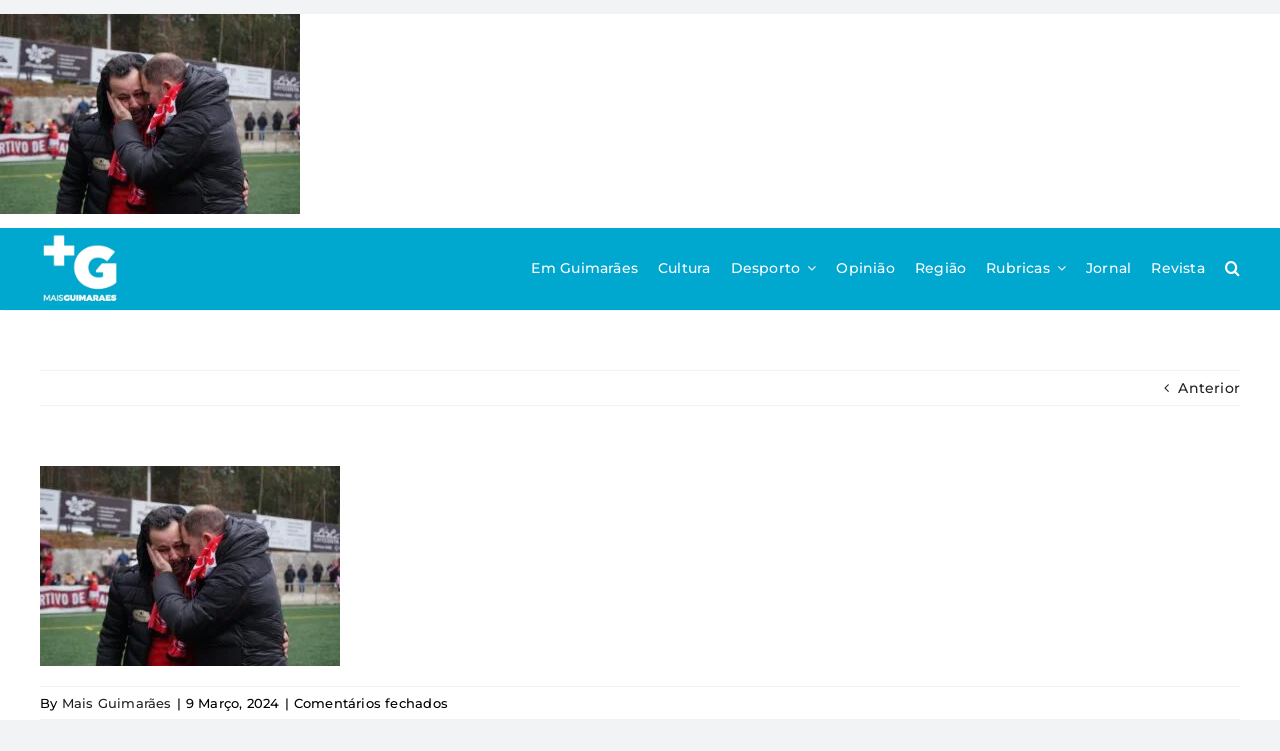

--- FILE ---
content_type: text/plain
request_url: https://www.google-analytics.com/j/collect?v=1&_v=j102&a=1006687069&t=pageview&_s=1&dl=https%3A%2F%2Fmaisguimaraes.pt%2Fabacao-bate-airao-em-casa-e-sagra-se-campeao-da-serie-e%2Fimagem-whatsapp-2024-03-09-as-19-38-18_4be537f8%2F&ul=en-us%40posix&dt=-%20Mais%20Guimar%C3%A3es&sr=1280x720&vp=1280x720&_u=IEBAAEABAAAAACAAI~&jid=2136066066&gjid=114238603&cid=1345221065.1765021301&tid=UA-85179560-1&_gid=1123419688.1765021301&_r=1&_slc=1&z=1806231012
body_size: -451
content:
2,cG-N93Z3RJL17